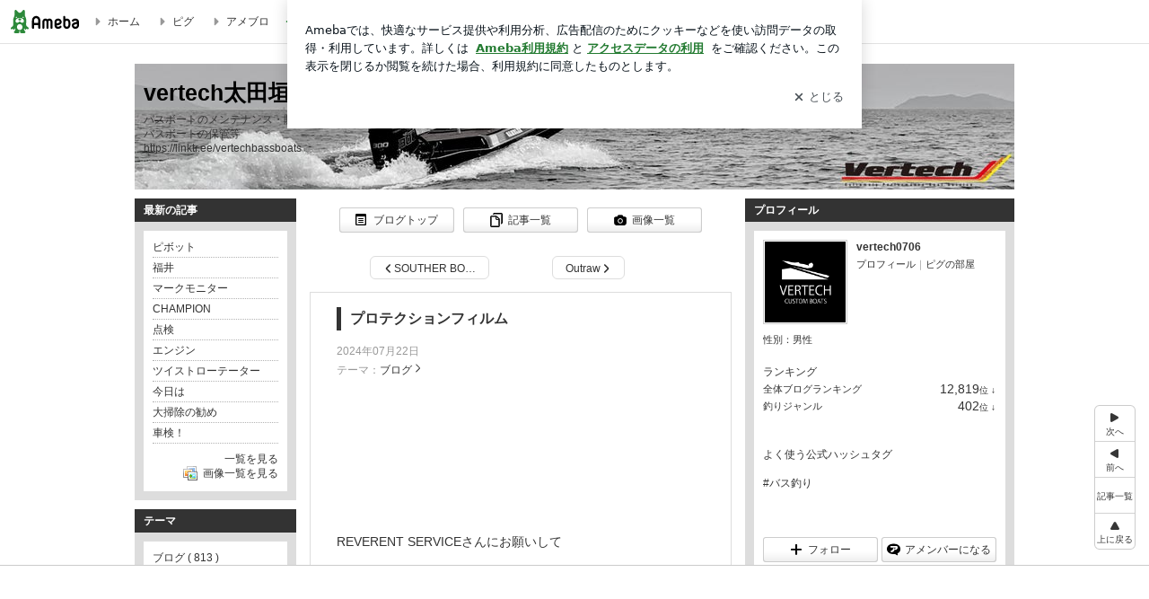

--- FILE ---
content_type: text/html; charset=utf-8
request_url: https://www.google.com/recaptcha/api2/aframe
body_size: 269
content:
<!DOCTYPE HTML><html><head><meta http-equiv="content-type" content="text/html; charset=UTF-8"></head><body><script nonce="ZjskUXG4H-DzW4bmjue1dw">/** Anti-fraud and anti-abuse applications only. See google.com/recaptcha */ try{var clients={'sodar':'https://pagead2.googlesyndication.com/pagead/sodar?'};window.addEventListener("message",function(a){try{if(a.source===window.parent){var b=JSON.parse(a.data);var c=clients[b['id']];if(c){var d=document.createElement('img');d.src=c+b['params']+'&rc='+(localStorage.getItem("rc::a")?sessionStorage.getItem("rc::b"):"");window.document.body.appendChild(d);sessionStorage.setItem("rc::e",parseInt(sessionStorage.getItem("rc::e")||0)+1);localStorage.setItem("rc::h",'1769357225218');}}}catch(b){}});window.parent.postMessage("_grecaptcha_ready", "*");}catch(b){}</script></body></html>

--- FILE ---
content_type: text/css; charset=utf-8
request_url: https://usrcss.ameblo.jp/skin/templates/4f/32/10065389770_5.css
body_size: 490
content:
@charset "utf-8";

.skinHeaderArea {
background-color: transparent;
background-image: url("//stat.blogskin.ameba.jp/blogskin_images/20221217/23/ef/JH/j/o34610543vertech07061671287147059.jpg?caw=980");
background-position: left top;
height: 140px;
background-repeat: no-repeat;
}

.skinBody {
background-color: transparent;
background-image: none;
background-repeat: repeat;
}

.skinBlogHeadingGroupArea {
font-size: 100%;
text-align: left;
padding-top: 15px;
}

.skinTitle, .skinTitle:visited, .skinTitle:hover, .skinTitle:focus {
}

.skinDescription {
}

.skinBlogHeadingGroupArea {
padding-left: 10px;
padding-right: 10px;
}


--- FILE ---
content_type: application/javascript; charset=utf-8
request_url: https://fundingchoicesmessages.google.com/f/AGSKWxXKtyYriddjL_38ykkOJingi1nc386CtQWIlbMPjSMoa08adSz63JT-GP9f7yplAsWhVC4DkFlET-8KvhdjSGzXGf5N5drqUPmnw7SHxf90-MOBQgffmfvkqG14AgyLu_HLJCG5LOMi0YoHA4QBPYqGPgvISQ4XnUbYgcrXTBSDar-ZB7jkPgvRGHws/_/ad_utils./468x060_/ads/blank./rotating_banner.php/SliderAd_
body_size: -1289
content:
window['c15eea57-0766-46c4-8d29-c9bdce38e892'] = true;

--- FILE ---
content_type: text/plain
request_url: https://rtb.openx.net/openrtbb/prebidjs
body_size: -81
content:
{"id":"00e9302d-bf4a-4ac7-b4b1-40a616ad24a9","nbr":0}